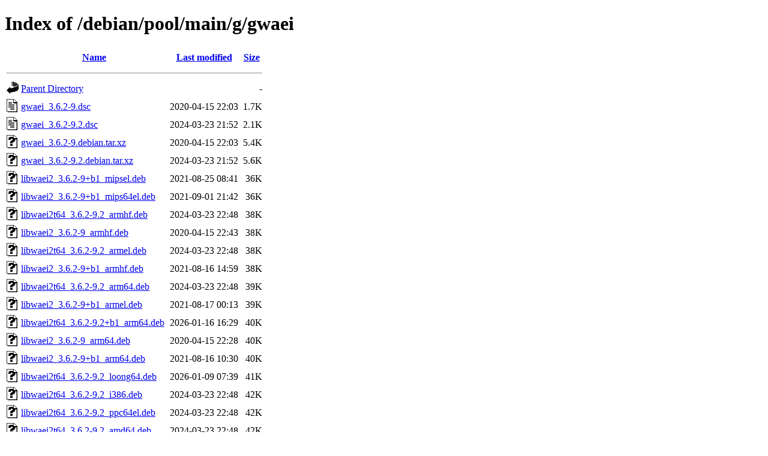

--- FILE ---
content_type: text/html;charset=UTF-8
request_url: https://deb.debian.org/debian/pool/main/g/gwaei/?C=S;O=A
body_size: 1215
content:
<!DOCTYPE HTML PUBLIC "-//W3C//DTD HTML 4.01//EN" "http://www.w3.org/TR/html4/strict.dtd">
<html>
 <head>
  <title>Index of /debian/pool/main/g/gwaei</title>
 </head>
 <body>
<h1>Index of /debian/pool/main/g/gwaei</h1>
  <table>
   <tr><th valign="top"><img src="/icons/blank.gif" alt="[ICO]"></th><th><a href="?C=N;O=A">Name</a></th><th><a href="?C=M;O=A">Last modified</a></th><th><a href="?C=S;O=D">Size</a></th></tr>
   <tr><th colspan="4"><hr></th></tr>
<tr><td valign="top"><img src="/icons/back.gif" alt="[PARENTDIR]"></td><td><a href="/debian/pool/main/g/">Parent Directory</a></td><td>&nbsp;</td><td align="right">  - </td></tr>
<tr><td valign="top"><img src="/icons/text.gif" alt="[TXT]"></td><td><a href="gwaei_3.6.2-9.dsc">gwaei_3.6.2-9.dsc</a></td><td align="right">2020-04-15 22:03  </td><td align="right">1.7K</td></tr>
<tr><td valign="top"><img src="/icons/text.gif" alt="[TXT]"></td><td><a href="gwaei_3.6.2-9.2.dsc">gwaei_3.6.2-9.2.dsc</a></td><td align="right">2024-03-23 21:52  </td><td align="right">2.1K</td></tr>
<tr><td valign="top"><img src="/icons/unknown.gif" alt="[   ]"></td><td><a href="gwaei_3.6.2-9.debian.tar.xz">gwaei_3.6.2-9.debian.tar.xz</a></td><td align="right">2020-04-15 22:03  </td><td align="right">5.4K</td></tr>
<tr><td valign="top"><img src="/icons/unknown.gif" alt="[   ]"></td><td><a href="gwaei_3.6.2-9.2.debian.tar.xz">gwaei_3.6.2-9.2.debian.tar.xz</a></td><td align="right">2024-03-23 21:52  </td><td align="right">5.6K</td></tr>
<tr><td valign="top"><img src="/icons/unknown.gif" alt="[   ]"></td><td><a href="libwaei2_3.6.2-9+b1_mipsel.deb">libwaei2_3.6.2-9+b1_mipsel.deb</a></td><td align="right">2021-08-25 08:41  </td><td align="right"> 36K</td></tr>
<tr><td valign="top"><img src="/icons/unknown.gif" alt="[   ]"></td><td><a href="libwaei2_3.6.2-9+b1_mips64el.deb">libwaei2_3.6.2-9+b1_mips64el.deb</a></td><td align="right">2021-09-01 21:42  </td><td align="right"> 36K</td></tr>
<tr><td valign="top"><img src="/icons/unknown.gif" alt="[   ]"></td><td><a href="libwaei2t64_3.6.2-9.2_armhf.deb">libwaei2t64_3.6.2-9.2_armhf.deb</a></td><td align="right">2024-03-23 22:48  </td><td align="right"> 38K</td></tr>
<tr><td valign="top"><img src="/icons/unknown.gif" alt="[   ]"></td><td><a href="libwaei2_3.6.2-9_armhf.deb">libwaei2_3.6.2-9_armhf.deb</a></td><td align="right">2020-04-15 22:43  </td><td align="right"> 38K</td></tr>
<tr><td valign="top"><img src="/icons/unknown.gif" alt="[   ]"></td><td><a href="libwaei2t64_3.6.2-9.2_armel.deb">libwaei2t64_3.6.2-9.2_armel.deb</a></td><td align="right">2024-03-23 22:48  </td><td align="right"> 38K</td></tr>
<tr><td valign="top"><img src="/icons/unknown.gif" alt="[   ]"></td><td><a href="libwaei2_3.6.2-9+b1_armhf.deb">libwaei2_3.6.2-9+b1_armhf.deb</a></td><td align="right">2021-08-16 14:59  </td><td align="right"> 38K</td></tr>
<tr><td valign="top"><img src="/icons/unknown.gif" alt="[   ]"></td><td><a href="libwaei2t64_3.6.2-9.2_arm64.deb">libwaei2t64_3.6.2-9.2_arm64.deb</a></td><td align="right">2024-03-23 22:48  </td><td align="right"> 39K</td></tr>
<tr><td valign="top"><img src="/icons/unknown.gif" alt="[   ]"></td><td><a href="libwaei2_3.6.2-9+b1_armel.deb">libwaei2_3.6.2-9+b1_armel.deb</a></td><td align="right">2021-08-17 00:13  </td><td align="right"> 39K</td></tr>
<tr><td valign="top"><img src="/icons/unknown.gif" alt="[   ]"></td><td><a href="libwaei2t64_3.6.2-9.2+b1_arm64.deb">libwaei2t64_3.6.2-9.2+b1_arm64.deb</a></td><td align="right">2026-01-16 16:29  </td><td align="right"> 40K</td></tr>
<tr><td valign="top"><img src="/icons/unknown.gif" alt="[   ]"></td><td><a href="libwaei2_3.6.2-9_arm64.deb">libwaei2_3.6.2-9_arm64.deb</a></td><td align="right">2020-04-15 22:28  </td><td align="right"> 40K</td></tr>
<tr><td valign="top"><img src="/icons/unknown.gif" alt="[   ]"></td><td><a href="libwaei2_3.6.2-9+b1_arm64.deb">libwaei2_3.6.2-9+b1_arm64.deb</a></td><td align="right">2021-08-16 10:30  </td><td align="right"> 40K</td></tr>
<tr><td valign="top"><img src="/icons/unknown.gif" alt="[   ]"></td><td><a href="libwaei2t64_3.6.2-9.2_loong64.deb">libwaei2t64_3.6.2-9.2_loong64.deb</a></td><td align="right">2026-01-09 07:39  </td><td align="right"> 41K</td></tr>
<tr><td valign="top"><img src="/icons/unknown.gif" alt="[   ]"></td><td><a href="libwaei2t64_3.6.2-9.2_i386.deb">libwaei2t64_3.6.2-9.2_i386.deb</a></td><td align="right">2024-03-23 22:48  </td><td align="right"> 42K</td></tr>
<tr><td valign="top"><img src="/icons/unknown.gif" alt="[   ]"></td><td><a href="libwaei2t64_3.6.2-9.2_ppc64el.deb">libwaei2t64_3.6.2-9.2_ppc64el.deb</a></td><td align="right">2024-03-23 22:48  </td><td align="right"> 42K</td></tr>
<tr><td valign="top"><img src="/icons/unknown.gif" alt="[   ]"></td><td><a href="libwaei2t64_3.6.2-9.2_amd64.deb">libwaei2t64_3.6.2-9.2_amd64.deb</a></td><td align="right">2024-03-23 22:48  </td><td align="right"> 42K</td></tr>
<tr><td valign="top"><img src="/icons/unknown.gif" alt="[   ]"></td><td><a href="libwaei2t64_3.6.2-9.2_s390x.deb">libwaei2t64_3.6.2-9.2_s390x.deb</a></td><td align="right">2024-03-23 23:34  </td><td align="right"> 43K</td></tr>
<tr><td valign="top"><img src="/icons/unknown.gif" alt="[   ]"></td><td><a href="libwaei2_3.6.2-9_i386.deb">libwaei2_3.6.2-9_i386.deb</a></td><td align="right">2020-04-15 22:18  </td><td align="right"> 43K</td></tr>
<tr><td valign="top"><img src="/icons/unknown.gif" alt="[   ]"></td><td><a href="libwaei2_3.6.2-9+b1_ppc64el.deb">libwaei2_3.6.2-9+b1_ppc64el.deb</a></td><td align="right">2021-08-16 16:27  </td><td align="right"> 43K</td></tr>
<tr><td valign="top"><img src="/icons/unknown.gif" alt="[   ]"></td><td><a href="libwaei2_3.6.2-9_amd64.deb">libwaei2_3.6.2-9_amd64.deb</a></td><td align="right">2020-04-15 23:14  </td><td align="right"> 43K</td></tr>
<tr><td valign="top"><img src="/icons/unknown.gif" alt="[   ]"></td><td><a href="libwaei2t64_3.6.2-9.2_riscv64.deb">libwaei2t64_3.6.2-9.2_riscv64.deb</a></td><td align="right">2024-03-23 23:34  </td><td align="right"> 43K</td></tr>
<tr><td valign="top"><img src="/icons/unknown.gif" alt="[   ]"></td><td><a href="libwaei2_3.6.2-9+b1_amd64.deb">libwaei2_3.6.2-9+b1_amd64.deb</a></td><td align="right">2021-08-17 02:13  </td><td align="right"> 43K</td></tr>
<tr><td valign="top"><img src="/icons/unknown.gif" alt="[   ]"></td><td><a href="libwaei2_3.6.2-9+b1_i386.deb">libwaei2_3.6.2-9+b1_i386.deb</a></td><td align="right">2021-08-17 02:14  </td><td align="right"> 44K</td></tr>
<tr><td valign="top"><img src="/icons/unknown.gif" alt="[   ]"></td><td><a href="libwaei2_3.6.2-9+b1_s390x.deb">libwaei2_3.6.2-9+b1_s390x.deb</a></td><td align="right">2021-08-16 21:14  </td><td align="right"> 44K</td></tr>
<tr><td valign="top"><img src="/icons/unknown.gif" alt="[   ]"></td><td><a href="libwaei-dev_3.6.2-9.2_armel.deb">libwaei-dev_3.6.2-9.2_armel.deb</a></td><td align="right">2024-03-23 22:48  </td><td align="right"> 48K</td></tr>
<tr><td valign="top"><img src="/icons/unknown.gif" alt="[   ]"></td><td><a href="libwaei-dev_3.6.2-9.2_armhf.deb">libwaei-dev_3.6.2-9.2_armhf.deb</a></td><td align="right">2024-03-23 22:48  </td><td align="right"> 49K</td></tr>
<tr><td valign="top"><img src="/icons/unknown.gif" alt="[   ]"></td><td><a href="libwaei-dev_3.6.2-9+b1_armel.deb">libwaei-dev_3.6.2-9+b1_armel.deb</a></td><td align="right">2021-08-17 00:13  </td><td align="right"> 49K</td></tr>
<tr><td valign="top"><img src="/icons/unknown.gif" alt="[   ]"></td><td><a href="libwaei-dev_3.6.2-9_armhf.deb">libwaei-dev_3.6.2-9_armhf.deb</a></td><td align="right">2020-04-15 22:43  </td><td align="right"> 50K</td></tr>
<tr><td valign="top"><img src="/icons/unknown.gif" alt="[   ]"></td><td><a href="libwaei-dev_3.6.2-9+b1_armhf.deb">libwaei-dev_3.6.2-9+b1_armhf.deb</a></td><td align="right">2021-08-16 14:59  </td><td align="right"> 50K</td></tr>
<tr><td valign="top"><img src="/icons/unknown.gif" alt="[   ]"></td><td><a href="libwaei-dev_3.6.2-9.2_amd64.deb">libwaei-dev_3.6.2-9.2_amd64.deb</a></td><td align="right">2024-03-23 22:48  </td><td align="right"> 51K</td></tr>
<tr><td valign="top"><img src="/icons/unknown.gif" alt="[   ]"></td><td><a href="libwaei-dev_3.6.2-9.2_i386.deb">libwaei-dev_3.6.2-9.2_i386.deb</a></td><td align="right">2024-03-23 22:48  </td><td align="right"> 52K</td></tr>
<tr><td valign="top"><img src="/icons/unknown.gif" alt="[   ]"></td><td><a href="libwaei-dev_3.6.2-9.2_s390x.deb">libwaei-dev_3.6.2-9.2_s390x.deb</a></td><td align="right">2024-03-23 23:34  </td><td align="right"> 52K</td></tr>
<tr><td valign="top"><img src="/icons/unknown.gif" alt="[   ]"></td><td><a href="libwaei-dev_3.6.2-9.2_arm64.deb">libwaei-dev_3.6.2-9.2_arm64.deb</a></td><td align="right">2024-03-23 22:48  </td><td align="right"> 52K</td></tr>
<tr><td valign="top"><img src="/icons/unknown.gif" alt="[   ]"></td><td><a href="libwaei-dev_3.6.2-9_amd64.deb">libwaei-dev_3.6.2-9_amd64.deb</a></td><td align="right">2020-04-15 23:14  </td><td align="right"> 52K</td></tr>
<tr><td valign="top"><img src="/icons/unknown.gif" alt="[   ]"></td><td><a href="libwaei-dev_3.6.2-9+b1_amd64.deb">libwaei-dev_3.6.2-9+b1_amd64.deb</a></td><td align="right">2021-08-17 02:13  </td><td align="right"> 52K</td></tr>
<tr><td valign="top"><img src="/icons/unknown.gif" alt="[   ]"></td><td><a href="libwaei-dev_3.6.2-9.2+b1_arm64.deb">libwaei-dev_3.6.2-9.2+b1_arm64.deb</a></td><td align="right">2026-01-16 16:29  </td><td align="right"> 53K</td></tr>
<tr><td valign="top"><img src="/icons/unknown.gif" alt="[   ]"></td><td><a href="libwaei-dev_3.6.2-9+b1_s390x.deb">libwaei-dev_3.6.2-9+b1_s390x.deb</a></td><td align="right">2021-08-16 21:14  </td><td align="right"> 53K</td></tr>
<tr><td valign="top"><img src="/icons/unknown.gif" alt="[   ]"></td><td><a href="libwaei-dev_3.6.2-9+b1_arm64.deb">libwaei-dev_3.6.2-9+b1_arm64.deb</a></td><td align="right">2021-08-16 10:30  </td><td align="right"> 53K</td></tr>
<tr><td valign="top"><img src="/icons/unknown.gif" alt="[   ]"></td><td><a href="libwaei-dev_3.6.2-9_arm64.deb">libwaei-dev_3.6.2-9_arm64.deb</a></td><td align="right">2020-04-15 22:28  </td><td align="right"> 53K</td></tr>
<tr><td valign="top"><img src="/icons/unknown.gif" alt="[   ]"></td><td><a href="libwaei-dev_3.6.2-9+b1_i386.deb">libwaei-dev_3.6.2-9+b1_i386.deb</a></td><td align="right">2021-08-17 02:14  </td><td align="right"> 53K</td></tr>
<tr><td valign="top"><img src="/icons/unknown.gif" alt="[   ]"></td><td><a href="libwaei-dev_3.6.2-9_i386.deb">libwaei-dev_3.6.2-9_i386.deb</a></td><td align="right">2020-04-15 22:18  </td><td align="right"> 53K</td></tr>
<tr><td valign="top"><img src="/icons/unknown.gif" alt="[   ]"></td><td><a href="libwaei-dev_3.6.2-9.2_ppc64el.deb">libwaei-dev_3.6.2-9.2_ppc64el.deb</a></td><td align="right">2024-03-23 22:48  </td><td align="right"> 55K</td></tr>
<tr><td valign="top"><img src="/icons/unknown.gif" alt="[   ]"></td><td><a href="libwaei-dev_3.6.2-9+b1_ppc64el.deb">libwaei-dev_3.6.2-9+b1_ppc64el.deb</a></td><td align="right">2021-08-16 16:27  </td><td align="right"> 56K</td></tr>
<tr><td valign="top"><img src="/icons/unknown.gif" alt="[   ]"></td><td><a href="libwaei-dev_3.6.2-9+b1_mipsel.deb">libwaei-dev_3.6.2-9+b1_mipsel.deb</a></td><td align="right">2021-08-25 08:41  </td><td align="right"> 57K</td></tr>
<tr><td valign="top"><img src="/icons/unknown.gif" alt="[   ]"></td><td><a href="libwaei-dev_3.6.2-9+b1_mips64el.deb">libwaei-dev_3.6.2-9+b1_mips64el.deb</a></td><td align="right">2021-09-01 21:42  </td><td align="right"> 59K</td></tr>
<tr><td valign="top"><img src="/icons/unknown.gif" alt="[   ]"></td><td><a href="libwaei-dev_3.6.2-9.2_loong64.deb">libwaei-dev_3.6.2-9.2_loong64.deb</a></td><td align="right">2026-01-09 07:39  </td><td align="right"> 87K</td></tr>
<tr><td valign="top"><img src="/icons/unknown.gif" alt="[   ]"></td><td><a href="libwaei-dev_3.6.2-9.2_riscv64.deb">libwaei-dev_3.6.2-9.2_riscv64.deb</a></td><td align="right">2024-03-23 23:34  </td><td align="right"> 92K</td></tr>
<tr><td valign="top"><img src="/icons/unknown.gif" alt="[   ]"></td><td><a href="gwaei_3.6.2-9+b1_mips64el.deb">gwaei_3.6.2-9+b1_mips64el.deb</a></td><td align="right">2021-09-01 21:42  </td><td align="right">178K</td></tr>
<tr><td valign="top"><img src="/icons/unknown.gif" alt="[   ]"></td><td><a href="gwaei_3.6.2-9+b1_mipsel.deb">gwaei_3.6.2-9+b1_mipsel.deb</a></td><td align="right">2021-08-25 08:41  </td><td align="right">181K</td></tr>
<tr><td valign="top"><img src="/icons/unknown.gif" alt="[   ]"></td><td><a href="gwaei_3.6.2-9.2_armel.deb">gwaei_3.6.2-9.2_armel.deb</a></td><td align="right">2024-03-23 22:48  </td><td align="right">184K</td></tr>
<tr><td valign="top"><img src="/icons/unknown.gif" alt="[   ]"></td><td><a href="gwaei_3.6.2-9+b1_armel.deb">gwaei_3.6.2-9+b1_armel.deb</a></td><td align="right">2021-08-17 00:13  </td><td align="right">186K</td></tr>
<tr><td valign="top"><img src="/icons/unknown.gif" alt="[   ]"></td><td><a href="gwaei_3.6.2-9.2_armhf.deb">gwaei_3.6.2-9.2_armhf.deb</a></td><td align="right">2024-03-23 22:48  </td><td align="right">187K</td></tr>
<tr><td valign="top"><img src="/icons/unknown.gif" alt="[   ]"></td><td><a href="gwaei_3.6.2-9_armhf.deb">gwaei_3.6.2-9_armhf.deb</a></td><td align="right">2020-04-15 22:43  </td><td align="right">188K</td></tr>
<tr><td valign="top"><img src="/icons/unknown.gif" alt="[   ]"></td><td><a href="gwaei_3.6.2-9+b1_armhf.deb">gwaei_3.6.2-9+b1_armhf.deb</a></td><td align="right">2021-08-16 14:59  </td><td align="right">188K</td></tr>
<tr><td valign="top"><img src="/icons/unknown.gif" alt="[   ]"></td><td><a href="gwaei_3.6.2-9.2_arm64.deb">gwaei_3.6.2-9.2_arm64.deb</a></td><td align="right">2024-03-23 22:48  </td><td align="right">192K</td></tr>
<tr><td valign="top"><img src="/icons/unknown.gif" alt="[   ]"></td><td><a href="gwaei_3.6.2-9.2+b1_arm64.deb">gwaei_3.6.2-9.2+b1_arm64.deb</a></td><td align="right">2026-01-16 16:29  </td><td align="right">193K</td></tr>
<tr><td valign="top"><img src="/icons/unknown.gif" alt="[   ]"></td><td><a href="gwaei_3.6.2-9_arm64.deb">gwaei_3.6.2-9_arm64.deb</a></td><td align="right">2020-04-15 22:28  </td><td align="right">193K</td></tr>
<tr><td valign="top"><img src="/icons/unknown.gif" alt="[   ]"></td><td><a href="gwaei_3.6.2-9+b1_arm64.deb">gwaei_3.6.2-9+b1_arm64.deb</a></td><td align="right">2021-08-16 10:30  </td><td align="right">193K</td></tr>
<tr><td valign="top"><img src="/icons/unknown.gif" alt="[   ]"></td><td><a href="gwaei_3.6.2-9.2_loong64.deb">gwaei_3.6.2-9.2_loong64.deb</a></td><td align="right">2026-01-09 07:39  </td><td align="right">197K</td></tr>
<tr><td valign="top"><img src="/icons/unknown.gif" alt="[   ]"></td><td><a href="gwaei_3.6.2-9.2_riscv64.deb">gwaei_3.6.2-9.2_riscv64.deb</a></td><td align="right">2024-03-23 23:34  </td><td align="right">201K</td></tr>
<tr><td valign="top"><img src="/icons/unknown.gif" alt="[   ]"></td><td><a href="gwaei_3.6.2-9.2_s390x.deb">gwaei_3.6.2-9.2_s390x.deb</a></td><td align="right">2024-03-23 23:34  </td><td align="right">201K</td></tr>
<tr><td valign="top"><img src="/icons/unknown.gif" alt="[   ]"></td><td><a href="gwaei_3.6.2-9.2_ppc64el.deb">gwaei_3.6.2-9.2_ppc64el.deb</a></td><td align="right">2024-03-23 22:48  </td><td align="right">201K</td></tr>
<tr><td valign="top"><img src="/icons/unknown.gif" alt="[   ]"></td><td><a href="gwaei_3.6.2-9.2_i386.deb">gwaei_3.6.2-9.2_i386.deb</a></td><td align="right">2024-03-23 22:48  </td><td align="right">201K</td></tr>
<tr><td valign="top"><img src="/icons/unknown.gif" alt="[   ]"></td><td><a href="gwaei_3.6.2-9+b1_ppc64el.deb">gwaei_3.6.2-9+b1_ppc64el.deb</a></td><td align="right">2021-08-16 16:27  </td><td align="right">203K</td></tr>
<tr><td valign="top"><img src="/icons/unknown.gif" alt="[   ]"></td><td><a href="gwaei_3.6.2-9+b1_s390x.deb">gwaei_3.6.2-9+b1_s390x.deb</a></td><td align="right">2021-08-16 21:14  </td><td align="right">203K</td></tr>
<tr><td valign="top"><img src="/icons/unknown.gif" alt="[   ]"></td><td><a href="gwaei_3.6.2-9+b1_i386.deb">gwaei_3.6.2-9+b1_i386.deb</a></td><td align="right">2021-08-17 02:14  </td><td align="right">203K</td></tr>
<tr><td valign="top"><img src="/icons/unknown.gif" alt="[   ]"></td><td><a href="gwaei_3.6.2-9_i386.deb">gwaei_3.6.2-9_i386.deb</a></td><td align="right">2020-04-15 22:18  </td><td align="right">203K</td></tr>
<tr><td valign="top"><img src="/icons/unknown.gif" alt="[   ]"></td><td><a href="gwaei_3.6.2-9.2_amd64.deb">gwaei_3.6.2-9.2_amd64.deb</a></td><td align="right">2024-03-23 22:48  </td><td align="right">205K</td></tr>
<tr><td valign="top"><img src="/icons/unknown.gif" alt="[   ]"></td><td><a href="gwaei_3.6.2-9+b1_amd64.deb">gwaei_3.6.2-9+b1_amd64.deb</a></td><td align="right">2021-08-17 02:13  </td><td align="right">207K</td></tr>
<tr><td valign="top"><img src="/icons/unknown.gif" alt="[   ]"></td><td><a href="gwaei_3.6.2-9_amd64.deb">gwaei_3.6.2-9_amd64.deb</a></td><td align="right">2020-04-15 23:14  </td><td align="right">207K</td></tr>
<tr><td valign="top"><img src="/icons/unknown.gif" alt="[   ]"></td><td><a href="gwaei_3.6.2.orig.tar.xz">gwaei_3.6.2.orig.tar.xz</a></td><td align="right">2013-01-05 04:06  </td><td align="right">535K</td></tr>
   <tr><th colspan="4"><hr></th></tr>
</table>
<address>Apache Server at ftp.debian.org Port 80</address>
</body></html>
